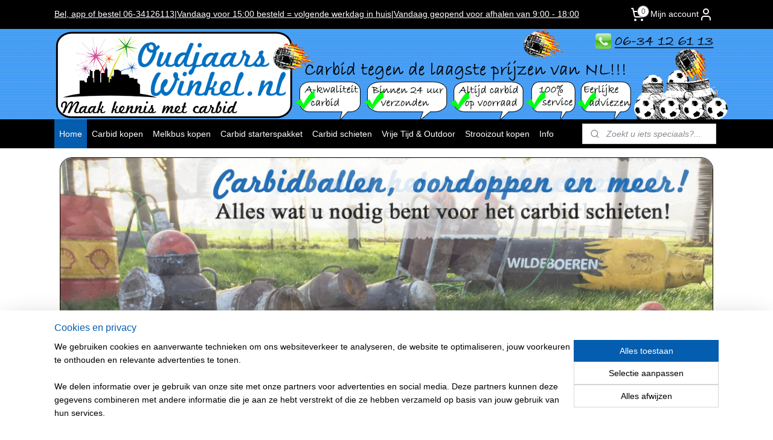

--- FILE ---
content_type: text/html; charset=UTF-8
request_url: https://www.oudjaarswinkel.nl/
body_size: 20724
content:
<!DOCTYPE html>
<!--[if lt IE 7]>
<html lang="nl"
      class="no-js lt-ie9 lt-ie8 lt-ie7 secure"> <![endif]-->
<!--[if IE 7]>
<html lang="nl"
      class="no-js lt-ie9 lt-ie8 is-ie7 secure"> <![endif]-->
<!--[if IE 8]>
<html lang="nl"
      class="no-js lt-ie9 is-ie8 secure"> <![endif]-->
<!--[if gt IE 8]><!-->
<html lang="nl" class="no-js secure">
<!--<![endif]-->
<head prefix="og: http://ogp.me/ns#">
    <meta http-equiv="Content-Type" content="text/html; charset=UTF-8"/>

    <title>Carbid kopen - Melkbus kopen &amp; Mollen verjagen | Oudjaarswinkel</title>
    <meta name="description" content="Carbid kopen of carbid online bestellen va. €2,29 p/kg voor het carbid schieten? U kunt bij ons ook een melkbus kopen. Wij zijn DE goedkoopste carbidgroothandel van NL en bezorgen binnen 24u!" />
    <meta name="robots" content="noarchive"/>
    <meta name="robots" content="index,follow,noodp,noydir"/>
    
    <meta name="verify-v1" content="WyVuNxGrOHcaA95QceFmW-Zbhb59YcLtlT3vi4w1RD8"/>
        <meta name="google-site-verification" content="WyVuNxGrOHcaA95QceFmW-Zbhb59YcLtlT3vi4w1RD8"/>
    <meta name="viewport" content="width=device-width, initial-scale=1.0"/>
    <meta name="revisit-after" content="1 days"/>
    <meta name="generator" content="Mijnwebwinkel"/>
    <meta name="web_author" content="https://www.mijnwebwinkel.nl/"/>

    

    <meta property="og:site_name" content="Oudjaarswinkel.nl | Carbid kopen &amp; melkbus kopen = carbid schieten"/>

    <meta property="og:title" content="Carbid kopen - Melkbus kopen &amp; Mollen verjagen | Oudjaarswinkel"/>
    <meta property="og:description" content="✔ A-kwaliteit Carbid ✔ De grootste van NL ✔ Voor 16:00 besteld, morgen in huis ✔ Milieuvriendelijk ✔ Carbid 5 jaar houdbaar Carbid kopen + Melkbus kopen = Carbid Schieten Welkom bij Oudjaarswinkel - Maak kennis met carbid! ​ Wij heten u van harte welkom bij Oudjaarwinkel. Met veel plezier laten wij u kennis maken met de vele mogelijkheden van Carbid, Karbiet of carbuur, ook wel Calcium-carbide (CaC2) genoemd."/>
    <meta property="og:type" content="website"/>
    <meta property="og:image" content="https://cdn.myonlinestore.eu/93ea1abc-6be1-11e9-a722-44a8421b9960/image/cache/full/a871588585ce4d834b69cc38f591d177e6334958.jpg"/>
        <meta property="og:image" content="https://cdn.myonlinestore.eu/93ea1abc-6be1-11e9-a722-44a8421b9960/image/cache/full/281ff8ca54f6ca12e5bbbf2eb49e047bcde1feab.jpg"/>
        <meta property="og:image" content="https://cdn.myonlinestore.eu/93ea1abc-6be1-11e9-a722-44a8421b9960/image/cache/full/b6a39cbcbda0cdc84d200b02e7b6bcac7ac570fd.jpg"/>
        <meta property="og:image" content="https://cdn.myonlinestore.eu/93ea1abc-6be1-11e9-a722-44a8421b9960/image/cache/full/9556527c69f6e92760a4fd31efd1e2eaa630146b.jpg"/>
        <meta property="og:image" content="https://cdn.myonlinestore.eu/93ea1abc-6be1-11e9-a722-44a8421b9960/images/carbid.png"/>
        <meta property="og:image" content="https://cdn.myonlinestore.eu/93ea1abc-6be1-11e9-a722-44a8421b9960/images/carbid.png"/>
        <meta property="og:image" content="https://cdn.myonlinestore.eu/93ea1abc-6be1-11e9-a722-44a8421b9960/slideshow/nl_NL_76542_full.jpg"/>
        <meta property="og:image" content="https://cdn.myonlinestore.eu/93ea1abc-6be1-11e9-a722-44a8421b9960/slideshow/nl_NL_76543_full.jpg"/>
        <meta property="og:image" content="https://cdn.myonlinestore.eu/93ea1abc-6be1-11e9-a722-44a8421b9960/slideshow/nl_NL_76545_full.jpg"/>
        <meta property="og:image" content="https://cdn.myonlinestore.eu/93ea1abc-6be1-11e9-a722-44a8421b9960/slideshow/nl_NL_76546_full.jpg"/>
        <meta property="og:url" content="https://www.oudjaarswinkel.nl/"/>

    <link rel="preload" as="style" href="https://static.myonlinestore.eu/assets/../js/fancybox/jquery.fancybox.css?20260119210819"
          onload="this.onload=null;this.rel='stylesheet'">
    <noscript>
        <link rel="stylesheet" href="https://static.myonlinestore.eu/assets/../js/fancybox/jquery.fancybox.css?20260119210819">
    </noscript>

    <link rel="stylesheet" type="text/css" href="https://asset.myonlinestore.eu/7yISaLMkpYkF7zBZN4Pq0XrFvXV9ltZ.css"/>

    <link rel="preload" as="style" href="https://static.myonlinestore.eu/assets/../fonts/fontawesome-6.4.2/css/fontawesome.min.css?20260119210819"
          onload="this.onload=null;this.rel='stylesheet'">
    <link rel="preload" as="style" href="https://static.myonlinestore.eu/assets/../fonts/fontawesome-6.4.2/css/solid.min.css?20260119210819"
          onload="this.onload=null;this.rel='stylesheet'">
    <link rel="preload" as="style" href="https://static.myonlinestore.eu/assets/../fonts/fontawesome-6.4.2/css/brands.min.css?20260119210819"
          onload="this.onload=null;this.rel='stylesheet'">
    <link rel="preload" as="style" href="https://static.myonlinestore.eu/assets/../fonts/fontawesome-6.4.2/css/v4-shims.min.css?20260119210819"
          onload="this.onload=null;this.rel='stylesheet'">
    <noscript>
        <link rel="stylesheet" href="https://static.myonlinestore.eu/assets/../fonts/font-awesome-4.1.0/css/font-awesome.4.1.0.min.css?20260119210819">
    </noscript>

    <link rel="preconnect" href="https://static.myonlinestore.eu/" crossorigin />
    <link rel="dns-prefetch" href="https://static.myonlinestore.eu/" />
    <link rel="preconnect" href="https://cdn.myonlinestore.eu" crossorigin />
    <link rel="dns-prefetch" href="https://cdn.myonlinestore.eu" />

    <script type="text/javascript" src="https://static.myonlinestore.eu/assets/../js/modernizr.js?20260119210819"></script>
        
    <link rel="canonical" href="https://www.oudjaarswinkel.nl/"/>
    <link rel="icon" type="image/x-icon" href="https://cdn.myonlinestore.eu/93ea1abc-6be1-11e9-a722-44a8421b9960/favicon.ico?t=1768760748"
              />
    <script>
        var _rollbarConfig = {
        accessToken: 'd57a2075769e4401ab611d78421f1c89',
        captureUncaught: false,
        captureUnhandledRejections: false,
        verbose: false,
        payload: {
            environment: 'prod',
            person: {
                id: 162667,
            },
            ignoredMessages: [
                'request aborted',
                'network error',
                'timeout'
            ]
        },
        reportLevel: 'error'
    };
    // Rollbar Snippet
    !function(r){var e={};function o(n){if(e[n])return e[n].exports;var t=e[n]={i:n,l:!1,exports:{}};return r[n].call(t.exports,t,t.exports,o),t.l=!0,t.exports}o.m=r,o.c=e,o.d=function(r,e,n){o.o(r,e)||Object.defineProperty(r,e,{enumerable:!0,get:n})},o.r=function(r){"undefined"!=typeof Symbol&&Symbol.toStringTag&&Object.defineProperty(r,Symbol.toStringTag,{value:"Module"}),Object.defineProperty(r,"__esModule",{value:!0})},o.t=function(r,e){if(1&e&&(r=o(r)),8&e)return r;if(4&e&&"object"==typeof r&&r&&r.__esModule)return r;var n=Object.create(null);if(o.r(n),Object.defineProperty(n,"default",{enumerable:!0,value:r}),2&e&&"string"!=typeof r)for(var t in r)o.d(n,t,function(e){return r[e]}.bind(null,t));return n},o.n=function(r){var e=r&&r.__esModule?function(){return r.default}:function(){return r};return o.d(e,"a",e),e},o.o=function(r,e){return Object.prototype.hasOwnProperty.call(r,e)},o.p="",o(o.s=0)}([function(r,e,o){var n=o(1),t=o(4);_rollbarConfig=_rollbarConfig||{},_rollbarConfig.rollbarJsUrl=_rollbarConfig.rollbarJsUrl||"https://cdnjs.cloudflare.com/ajax/libs/rollbar.js/2.14.4/rollbar.min.js",_rollbarConfig.async=void 0===_rollbarConfig.async||_rollbarConfig.async;var a=n.setupShim(window,_rollbarConfig),l=t(_rollbarConfig);window.rollbar=n.Rollbar,a.loadFull(window,document,!_rollbarConfig.async,_rollbarConfig,l)},function(r,e,o){var n=o(2);function t(r){return function(){try{return r.apply(this,arguments)}catch(r){try{console.error("[Rollbar]: Internal error",r)}catch(r){}}}}var a=0;function l(r,e){this.options=r,this._rollbarOldOnError=null;var o=a++;this.shimId=function(){return o},"undefined"!=typeof window&&window._rollbarShims&&(window._rollbarShims[o]={handler:e,messages:[]})}var i=o(3),s=function(r,e){return new l(r,e)},d=function(r){return new i(s,r)};function c(r){return t(function(){var e=Array.prototype.slice.call(arguments,0),o={shim:this,method:r,args:e,ts:new Date};window._rollbarShims[this.shimId()].messages.push(o)})}l.prototype.loadFull=function(r,e,o,n,a){var l=!1,i=e.createElement("script"),s=e.getElementsByTagName("script")[0],d=s.parentNode;i.crossOrigin="",i.src=n.rollbarJsUrl,o||(i.async=!0),i.onload=i.onreadystatechange=t(function(){if(!(l||this.readyState&&"loaded"!==this.readyState&&"complete"!==this.readyState)){i.onload=i.onreadystatechange=null;try{d.removeChild(i)}catch(r){}l=!0,function(){var e;if(void 0===r._rollbarDidLoad){e=new Error("rollbar.js did not load");for(var o,n,t,l,i=0;o=r._rollbarShims[i++];)for(o=o.messages||[];n=o.shift();)for(t=n.args||[],i=0;i<t.length;++i)if("function"==typeof(l=t[i])){l(e);break}}"function"==typeof a&&a(e)}()}}),d.insertBefore(i,s)},l.prototype.wrap=function(r,e,o){try{var n;if(n="function"==typeof e?e:function(){return e||{}},"function"!=typeof r)return r;if(r._isWrap)return r;if(!r._rollbar_wrapped&&(r._rollbar_wrapped=function(){o&&"function"==typeof o&&o.apply(this,arguments);try{return r.apply(this,arguments)}catch(o){var e=o;throw e&&("string"==typeof e&&(e=new String(e)),e._rollbarContext=n()||{},e._rollbarContext._wrappedSource=r.toString(),window._rollbarWrappedError=e),e}},r._rollbar_wrapped._isWrap=!0,r.hasOwnProperty))for(var t in r)r.hasOwnProperty(t)&&(r._rollbar_wrapped[t]=r[t]);return r._rollbar_wrapped}catch(e){return r}};for(var p="log,debug,info,warn,warning,error,critical,global,configure,handleUncaughtException,handleAnonymousErrors,handleUnhandledRejection,captureEvent,captureDomContentLoaded,captureLoad".split(","),u=0;u<p.length;++u)l.prototype[p[u]]=c(p[u]);r.exports={setupShim:function(r,e){if(r){var o=e.globalAlias||"Rollbar";if("object"==typeof r[o])return r[o];r._rollbarShims={},r._rollbarWrappedError=null;var a=new d(e);return t(function(){e.captureUncaught&&(a._rollbarOldOnError=r.onerror,n.captureUncaughtExceptions(r,a,!0),e.wrapGlobalEventHandlers&&n.wrapGlobals(r,a,!0)),e.captureUnhandledRejections&&n.captureUnhandledRejections(r,a,!0);var t=e.autoInstrument;return!1!==e.enabled&&(void 0===t||!0===t||"object"==typeof t&&t.network)&&r.addEventListener&&(r.addEventListener("load",a.captureLoad.bind(a)),r.addEventListener("DOMContentLoaded",a.captureDomContentLoaded.bind(a))),r[o]=a,a})()}},Rollbar:d}},function(r,e){function o(r,e,o){if(e.hasOwnProperty&&e.hasOwnProperty("addEventListener")){for(var n=e.addEventListener;n._rollbarOldAdd&&n.belongsToShim;)n=n._rollbarOldAdd;var t=function(e,o,t){n.call(this,e,r.wrap(o),t)};t._rollbarOldAdd=n,t.belongsToShim=o,e.addEventListener=t;for(var a=e.removeEventListener;a._rollbarOldRemove&&a.belongsToShim;)a=a._rollbarOldRemove;var l=function(r,e,o){a.call(this,r,e&&e._rollbar_wrapped||e,o)};l._rollbarOldRemove=a,l.belongsToShim=o,e.removeEventListener=l}}r.exports={captureUncaughtExceptions:function(r,e,o){if(r){var n;if("function"==typeof e._rollbarOldOnError)n=e._rollbarOldOnError;else if(r.onerror){for(n=r.onerror;n._rollbarOldOnError;)n=n._rollbarOldOnError;e._rollbarOldOnError=n}e.handleAnonymousErrors();var t=function(){var o=Array.prototype.slice.call(arguments,0);!function(r,e,o,n){r._rollbarWrappedError&&(n[4]||(n[4]=r._rollbarWrappedError),n[5]||(n[5]=r._rollbarWrappedError._rollbarContext),r._rollbarWrappedError=null);var t=e.handleUncaughtException.apply(e,n);o&&o.apply(r,n),"anonymous"===t&&(e.anonymousErrorsPending+=1)}(r,e,n,o)};o&&(t._rollbarOldOnError=n),r.onerror=t}},captureUnhandledRejections:function(r,e,o){if(r){"function"==typeof r._rollbarURH&&r._rollbarURH.belongsToShim&&r.removeEventListener("unhandledrejection",r._rollbarURH);var n=function(r){var o,n,t;try{o=r.reason}catch(r){o=void 0}try{n=r.promise}catch(r){n="[unhandledrejection] error getting `promise` from event"}try{t=r.detail,!o&&t&&(o=t.reason,n=t.promise)}catch(r){}o||(o="[unhandledrejection] error getting `reason` from event"),e&&e.handleUnhandledRejection&&e.handleUnhandledRejection(o,n)};n.belongsToShim=o,r._rollbarURH=n,r.addEventListener("unhandledrejection",n)}},wrapGlobals:function(r,e,n){if(r){var t,a,l="EventTarget,Window,Node,ApplicationCache,AudioTrackList,ChannelMergerNode,CryptoOperation,EventSource,FileReader,HTMLUnknownElement,IDBDatabase,IDBRequest,IDBTransaction,KeyOperation,MediaController,MessagePort,ModalWindow,Notification,SVGElementInstance,Screen,TextTrack,TextTrackCue,TextTrackList,WebSocket,WebSocketWorker,Worker,XMLHttpRequest,XMLHttpRequestEventTarget,XMLHttpRequestUpload".split(",");for(t=0;t<l.length;++t)r[a=l[t]]&&r[a].prototype&&o(e,r[a].prototype,n)}}}},function(r,e){function o(r,e){this.impl=r(e,this),this.options=e,function(r){for(var e=function(r){return function(){var e=Array.prototype.slice.call(arguments,0);if(this.impl[r])return this.impl[r].apply(this.impl,e)}},o="log,debug,info,warn,warning,error,critical,global,configure,handleUncaughtException,handleAnonymousErrors,handleUnhandledRejection,_createItem,wrap,loadFull,shimId,captureEvent,captureDomContentLoaded,captureLoad".split(","),n=0;n<o.length;n++)r[o[n]]=e(o[n])}(o.prototype)}o.prototype._swapAndProcessMessages=function(r,e){var o,n,t;for(this.impl=r(this.options);o=e.shift();)n=o.method,t=o.args,this[n]&&"function"==typeof this[n]&&("captureDomContentLoaded"===n||"captureLoad"===n?this[n].apply(this,[t[0],o.ts]):this[n].apply(this,t));return this},r.exports=o},function(r,e){r.exports=function(r){return function(e){if(!e&&!window._rollbarInitialized){for(var o,n,t=(r=r||{}).globalAlias||"Rollbar",a=window.rollbar,l=function(r){return new a(r)},i=0;o=window._rollbarShims[i++];)n||(n=o.handler),o.handler._swapAndProcessMessages(l,o.messages);window[t]=n,window._rollbarInitialized=!0}}}}]);
    // End Rollbar Snippet
    </script>
    <script defer type="text/javascript" src="https://static.myonlinestore.eu/assets/../js/jquery.min.js?20260119210819"></script><script defer type="text/javascript" src="https://static.myonlinestore.eu/assets/../js/mww/shop.js?20260119210819"></script><script defer type="text/javascript" src="https://static.myonlinestore.eu/assets/../js/mww/shop/category.js?20260119210819"></script><script defer type="text/javascript" src="https://static.myonlinestore.eu/assets/../js/fancybox/jquery.fancybox.pack.js?20260119210819"></script><script defer type="text/javascript" src="https://static.myonlinestore.eu/assets/../js/fancybox/jquery.fancybox-thumbs.js?20260119210819"></script><script defer type="text/javascript" src="https://static.myonlinestore.eu/assets/../js/mww/image.js?20260119210819"></script><script defer type="text/javascript" src="https://static.myonlinestore.eu/assets/../js/mww/navigation.js?20260119210819"></script><script defer type="text/javascript" src="https://static.myonlinestore.eu/assets/../js/delay.js?20260119210819"></script><script defer type="text/javascript" src="https://static.myonlinestore.eu/assets/../js/mww/ajax.js?20260119210819"></script><script defer type="text/javascript" src="https://static.myonlinestore.eu/assets/../js/mww/shop/slideshow.js?20260119210819"></script><script defer type="text/javascript" src="https://static.myonlinestore.eu/assets/../js/vendor/jquery.cycle2.min.js?20260119210819"></script><script defer type="text/javascript" src="https://static.myonlinestore.eu/assets/../js/vendor/jquery.cycle2.swipe.min.js?20260119210819"
               ></script><script defer type="text/javascript" src="https://static.myonlinestore.eu/assets/../js/vendor/jquery.cycle2.carousel.min.js?20260119210819"
               ></script><script defer type="text/javascript" src="https://static.myonlinestore.eu/assets/../js/foundation/foundation.min.js?20260119210819"></script><script defer type="text/javascript" src="https://static.myonlinestore.eu/assets/../js/foundation/foundation/foundation.topbar.js?20260119210819"></script><script defer type="text/javascript" src="https://static.myonlinestore.eu/assets/../js/foundation/foundation/foundation.tooltip.js?20260119210819"></script><script defer type="text/javascript" src="https://static.myonlinestore.eu/assets/../js/mww/deferred.js?20260119210819"></script>
        <script src="https://static.myonlinestore.eu/assets/webpack/bootstrapper.ce10832e.js"></script>
    
    <script src="https://static.myonlinestore.eu/assets/webpack/vendor.85ea91e8.js" defer></script><script src="https://static.myonlinestore.eu/assets/webpack/main.c5872b2c.js" defer></script>
    
    <script src="https://static.myonlinestore.eu/assets/webpack/webcomponents.377dc92a.js" defer></script>
    
    <script src="https://static.myonlinestore.eu/assets/webpack/render.8395a26c.js" defer></script>

    <script>
        window.bootstrapper.add(new Strap('marketingScripts', []));
    </script>
        <script>
  window.dataLayer = window.dataLayer || [];

  function gtag() {
    dataLayer.push(arguments);
  }

    gtag(
    "consent",
    "default",
    {
      "ad_storage": "denied",
      "ad_user_data": "denied",
      "ad_personalization": "denied",
      "analytics_storage": "denied",
      "security_storage": "granted",
      "personalization_storage": "denied",
      "functionality_storage": "denied",
    }
  );

  gtag("js", new Date());
  gtag("config", 'G-HSRC51ENF9', { "groups": "myonlinestore" });gtag("config", 'G-X05XSNS7K3');</script>
<script async src="https://www.googletagmanager.com/gtag/js?id=G-HSRC51ENF9"></script>
        <script>
        
    </script>
        
<script>
    var marketingStrapId = 'marketingScripts'
    var marketingScripts = window.bootstrapper.use(marketingStrapId);

    if (marketingScripts === null) {
        marketingScripts = [];
    }

    
    window.bootstrapper.update(new Strap(marketingStrapId, marketingScripts));
</script>
    <noscript>
        <style>ul.products li {
                opacity: 1 !important;
            }</style>
    </noscript>

            <script>
                (function (w, d, s, l, i) {
            w[l] = w[l] || [];
            w[l].push({
                'gtm.start':
                    new Date().getTime(), event: 'gtm.js'
            });
            var f = d.getElementsByTagName(s)[0],
                j = d.createElement(s), dl = l != 'dataLayer' ? '&l=' + l : '';
            j.async = true;
            j.src =
                'https://www.googletagmanager.com/gtm.js?id=' + i + dl;
            f.parentNode.insertBefore(j, f);
        })(window, document, 'script', 'dataLayer', 'GTM-MSQ3L6L');
            </script>

</head>
<body    class="lang-nl_NL layout-width-1100 oneColumn">

    <noscript>
                    <iframe src="https://www.googletagmanager.com/ns.html?id=GTM-MSQ3L6L" height="0" width="0"
                    style="display:none;visibility:hidden"></iframe>
            </noscript>


<header>
    <a tabindex="0" id="skip-link" class="button screen-reader-text" href="#content">Spring naar de hoofdtekst</a>
</header>


<div id="react_element__filter"></div>

<div class="site-container">
    <div class="inner-wrap">
        
        
        <div class="bg-container custom-css-container"             data-active-language="nl"
            data-current-date="20-01-2026"
            data-category-id="1725824"
            data-article-id="unknown"
            data-article-category-id="unknown"
            data-article-name="unknown"
        >
            <noscript class="no-js-message">
                <div class="inner">
                    Javascript is uitgeschakeld.


Zonder Javascript is het niet mogelijk bestellingen te plaatsen in deze webwinkel en zijn een aantal functionaliteiten niet beschikbaar.
                </div>
            </noscript>

            <div id="header">
                <div id="react_root"><!-- --></div>
                <div
                    class="header-bar-top">
                                                
<div class="row header-bar-inner" data-bar-position="top" data-options="sticky_on: large; is_hover: true; scrolltop: true;" data-topbar>
    <section class="top-bar-section">
                                    <div class="module-container shortcuts align-left">
                    <div class="module moduleShortcuts">
                    <a href="https://wa.me/31634126113" class="header_link"
                            target="_blank"
                                >Bel, app of bestel 06-34126113</a>
         <span class="header_link">|</span>                    <a href="/c-4218259/bezorgen-of-afhalen/" class="header_link"
                                >Vandaag voor 15:00 besteld =  volgende werkdag in huis</a>
         <span class="header_link">|</span>                    <a href="/c-1871121/carbid-kopen/" class="header_link"
                                >Vandaag geopend voor afhalen van 9:00 - 18:00</a>
            </div>

                </div>
                                                <div class="module-container cart align-right2">
                    
<div class="header-cart module moduleCartCompact" data-ajax-cart-replace="true" data-productcount="0">
            <a href="/cart/?category_id=1725824" class="foldout-cart">
                <div   
    aria-hidden role="img"
    class="icon icon--sf-shopping-cart
        "
            title="Winkelwagen"
    >
    <svg><use xlink:href="#sf-shopping-cart"></use></svg>
    </div>
            <span class="count">0</span>
        </a>
        <div class="hidden-cart-details">
            <div class="invisible-hover-area">
                <div data-mobile-cart-replace="true" class="cart-details">
                                            <div class="cart-summary">
                            Geen artikelen in winkelwagen.
                        </div>
                                    </div>

                            </div>
        </div>
    </div>

                </div>
                                                <div class="module-container myaccount align-right">
                    
<div class="module my-account-bar">
            <a href="javascript:void(0)" class="foldout-account">
            Mijn account     <div   
    aria-hidden role="img"
    class="icon icon--sf-user
        "
    >
    <svg><use xlink:href="#sf-user"></use></svg>
    </div>
        </a>
        <div class="saveforlater-counter-topbar" id="react_element__saveforlater-topbar-counter"
             data-show-counter=""></div>
        <div class="my-account-overlay"></div>
        <div class="hidden-account-details">
            <div class="invisible-hover-area">
                <div class="header">
                    <div class="header-text">Mijn account</div>
                    <div class="close-button">
                            <div   
    aria-hidden role="img"
    class="icon icon--close-button icon--sf-x
        "
            title="close-button"
    >
    <svg><use xlink:href="#sf-x"></use></svg>
    </div>
                    </div>
                </div>
                <div class="scrollable">
                    <h3 class="existing-customer">Inloggen</h3>
                    <div class="form-group">
                        <form accept-charset="UTF-8" name=""
          method="post" action="/customer/login/?referer=/" class="legacy" id="login_form">
                        <script>
    document.addEventListener("DOMContentLoaded", function () {
        Array.from(document.querySelectorAll("#login_form")).map(
            form => form.addEventListener("submit", function () {
                Array.from(document.querySelectorAll("#login")).map(button => button.disabled = true);
            })
        );
    });
</script>
                        
                        <div class="form-group        ">
    <label class="control-label required" for="customer_account_username">E-mailadres</label><div class="control-group">
            <div class="control-container   no-errors    ">
                                <input type="email"
            id="customer_account_username" name="_username" required="required" class="default form-control" maxlength="100"
                                                    data-validator-range="0-0"
                />
                    </div>
                                </div>
</div>
    
                        <div class="form-group        ">
    <label class="control-label required" for="customer_account_password">Wachtwoord</label><div class="control-group">
            <div class="control-container   no-errors    ">
                                <input type="password"
            id="customer_account_password" name="_password" required="required" class="default form-control" maxlength="64"
                                                    data-validator-range="0-0"
                />
                    </div>
                                </div>
</div>
    
                        <div class="form-row buttons">
                            <button type="submit" id="login" name="login" class="btn">
                                Inloggen
                            </button>
                        </div>
                        <input type="hidden"
            id="_csrf_token" name="_csrf_token" class="form-control"
            value="d6a3eb7f7487e06f6ea.0rvljHlUhlVhjRRVplTxSyUzuGS612h6jJ8flNMuC4M.ttGr-DI6vg0WyloS7x60DXpB8CGJrRwfv9kqzJ5nYMCh3qm1CCXNAQv_Yw"                                         data-validator-range="0-0"
                />
        </form>
                    </div>
                    <a class="forgot-password-link" href="/customer/forgot-password/">Wachtwoord vergeten?</a>
                                            <hr/>
                        <h3 class="without-account">Geen account?</h3>
                        <p>
                            Met een account kun je sneller bestellen en heb je een overzicht van je eerdere bestellingen.
                        </p>
                        <a href="https://www.oudjaarswinkel.nl/customer/register/?referer=/"
                           class="btn">Account aanmaken</a>
                                    </div>
            </div>
        </div>
    </div>

                </div>
                        </section>
</div>

                                    </div>

                



<sf-header-image
    class="web-component"
    header-element-height="150px"
    align="center"
    store-name="Oudjaarswinkel.nl | Carbid kopen &amp; melkbus kopen = carbid schieten"
    store-url="https://www.oudjaarswinkel.nl/"
    background-image-url="https://cdn.myonlinestore.eu/93ea1abc-6be1-11e9-a722-44a8421b9960/nl_NL_image_header_4.png?t=1768760748"
    mobile-background-image-url=""
    logo-custom-width=""
    logo-custom-height=""
    page-column-width="1100"
    style="
        height: 150px;

        --background-color: #2197FF;
        --background-height: 150px;
        --background-aspect-ratio: 14.666666666667;
        --scaling-background-aspect-ratio: 7.3333333333333;
        --mobile-background-height: 0px;
        --mobile-background-aspect-ratio: 1;
        --color: inherit;
        --logo-custom-width: auto;
        --logo-custom-height: auto;
        --logo-aspect-ratio: 1
        ">
    </sf-header-image>
                <div class="header-bar-bottom">
                                                
<div class="row header-bar-inner" data-bar-position="header" data-options="sticky_on: large; is_hover: true; scrolltop: true;" data-topbar>
    <section class="top-bar-section">
                                    <nav class="module-container navigation  align-left">
                    <ul>
                            


    

<li class="active">
            <a href="https://www.oudjaarswinkel.nl/" class="no_underline">
            Home
                    </a>

                                </li>
    

    


<li class="has-dropdown">
            <a href="https://www.oudjaarswinkel.nl/c-1871121/carbid-kopen/" class="no_underline">
            Carbid kopen
                    </a>

                                    <ul class="dropdown">
                        




<li class="">
            <a href="https://www.oudjaarswinkel.nl/c-4660575/melkbus-carbid-kopen/" class="no_underline">
            Melkbus carbid kopen
                    </a>

                                </li>
    




<li class="">
            <a href="https://www.oudjaarswinkel.nl/c-2740767/xl-carbid/" class="no_underline">
            XL Carbid
                    </a>

                                </li>
    




<li class="">
            <a href="https://www.oudjaarswinkel.nl/c-3325466/mini-verblik-carbid/" class="no_underline">
            Mini (verblik) carbid
                    </a>

                                </li>
    




<li class="">
            <a href="https://www.oudjaarswinkel.nl/c-3760870/carbidlamp-carbid/" class="no_underline">
            Carbidlamp carbid
                    </a>

                                </li>
                </ul>
                        </li>
    




<li class="">
            <a href="https://www.oudjaarswinkel.nl/c-1871101/melkbus-kopen/" class="no_underline">
            Melkbus kopen
                    </a>

                                </li>
    




<li class="">
            <a href="https://www.oudjaarswinkel.nl/c-2295527/carbid-starterspakket/" class="no_underline">
            Carbid starterspakket
                    </a>

                                </li>
    

    


<li class="has-dropdown">
            <a href="https://www.oudjaarswinkel.nl/c-4668877/carbid-schieten/" class="no_underline">
            Carbid schieten
                    </a>

                                    <ul class="dropdown">
                        




<li class="">
            <a href="https://www.oudjaarswinkel.nl/c-3771290/carbidballen/" class="no_underline">
            Carbidballen
                    </a>

                                </li>
    




<li class="">
            <a href="https://www.oudjaarswinkel.nl/c-4218224/carbid-ontsteking-kopen/" class="no_underline">
            Carbid ontsteking kopen
                    </a>

                                </li>
    




<li class="">
            <a href="https://www.oudjaarswinkel.nl/c-1871104/benodigdheden/" class="no_underline">
            Benodigdheden
                    </a>

                                </li>
    




<li class="">
            <a href="https://www.oudjaarswinkel.nl/c-1873392/handleiding-carbid-schieten/" class="no_underline">
            Handleiding carbid schieten
                    </a>

                                </li>
    




<li class="">
            <a href="https://www.oudjaarswinkel.nl/c-1874234/carbid-verkooppunten/" class="no_underline">
            Carbid verkooppunten
                    </a>

                                </li>
    




<li class="">
            <a href="https://www.oudjaarswinkel.nl/c-1759098/wat-is-carbid/" class="no_underline">
            Wat is carbid ?
                    </a>

                                </li>
    




<li class="">
            <a href="https://www.oudjaarswinkel.nl/c-2269813/carbid-bestellen-online/" class="no_underline">
            Carbid bestellen online
                    </a>

                                </li>
    

    


<li class="has-dropdown">
            <a href="https://www.oudjaarswinkel.nl/c-2801310/regels-carbidschieten/" class="no_underline">
            Regels carbidschieten
                    </a>

                                    <ul class="dropdown">
                        




<li class="">
            <a href="https://www.oudjaarswinkel.nl/c-2801313/friesland/" class="no_underline">
            Friesland
                    </a>

                                </li>
    




<li class="">
            <a href="https://www.oudjaarswinkel.nl/c-2802450/groningen/" class="no_underline">
            Groningen
                    </a>

                                </li>
    




<li class="">
            <a href="https://www.oudjaarswinkel.nl/c-2802503/drenthe/" class="no_underline">
            Drenthe
                    </a>

                                </li>
    




<li class="">
            <a href="https://www.oudjaarswinkel.nl/c-2802589/overijssel/" class="no_underline">
            Overijssel
                    </a>

                                </li>
    




<li class="">
            <a href="https://www.oudjaarswinkel.nl/c-2802409/flevoland/" class="no_underline">
            Flevoland
                    </a>

                                </li>
    




<li class="">
            <a href="https://www.oudjaarswinkel.nl/c-4247981/gelderland/" class="no_underline">
            Gelderland
                    </a>

                                </li>
    




<li class="">
            <a href="https://www.oudjaarswinkel.nl/c-4248306/noord-holland/" class="no_underline">
            Noord Holland
                    </a>

                                </li>
    




<li class="">
            <a href="https://www.oudjaarswinkel.nl/c-4251066/utrecht/" class="no_underline">
            Utrecht
                    </a>

                                </li>
    




<li class="">
            <a href="https://www.oudjaarswinkel.nl/c-4248360/zeeland/" class="no_underline">
            Zeeland
                    </a>

                                </li>
    




<li class="">
            <a href="https://www.oudjaarswinkel.nl/c-4249379/noord-brabant/" class="no_underline">
            Noord-Brabant
                    </a>

                                </li>
    




<li class="">
            <a href="https://www.oudjaarswinkel.nl/c-4251111/limburg/" class="no_underline">
            Limburg
                    </a>

                                </li>
                </ul>
                        </li>
    




<li class="">
            <a href="https://www.oudjaarswinkel.nl/c-4218237/carbid-vergasser/" class="no_underline">
            Carbid vergasser
                    </a>

                                </li>
    




<li class="">
            <a href="https://www.oudjaarswinkel.nl/c-2755661/is-mijn-melkbus-geschikt/" class="no_underline">
            Is mijn melkbus geschikt?
                    </a>

                                </li>
                </ul>
                        </li>
    




<li class="">
            <a href="https://www.oudjaarswinkel.nl/c-3771293/vrije-tijd-outdoor/" class="no_underline">
            Vrije Tijd &amp; Outdoor
                    </a>

                                </li>
    




<li class="">
            <a href="https://www.oudjaarswinkel.nl/c-4218229/strooizout-kopen/" class="no_underline">
            Strooizout kopen
                    </a>

                                </li>
    

    


<li class="has-dropdown">
            <a href="https://www.oudjaarswinkel.nl/c-2560929/info/" class="no_underline">
            Info
                    </a>

                                    <ul class="dropdown">
                        




<li class="">
            <a href="https://www.oudjaarswinkel.nl/c-4218258/contactgegevens/" class="no_underline">
            Contactgegevens
                    </a>

                                </li>
    




<li class="">
            <a href="https://www.oudjaarswinkel.nl/c-4218259/bezorgen-of-afhalen/" class="no_underline">
            Bezorgen of afhalen
                    </a>

                                </li>
    




<li class="">
            <a href="https://www.oudjaarswinkel.nl/c-4462247/privacy-policy/" class="no_underline">
            Privacy Policy
                    </a>

                                </li>
    

    


<li class="has-dropdown">
            <a href="https://www.oudjaarswinkel.nl/c-1759116/veel-gestelde-vragen/" class="no_underline">
            Veel gestelde vragen
                    </a>

                                    <ul class="dropdown">
                        




<li class="">
            <a href="https://www.oudjaarswinkel.nl/c-1760144/carbid-vragen/" class="no_underline">
            Carbid vragen
                    </a>

                                </li>
    




<li class="">
            <a href="https://www.oudjaarswinkel.nl/c-2325452/melkbus-vragen/" class="no_underline">
            Melkbus vragen
                    </a>

                                </li>
    




<li class="">
            <a href="https://www.oudjaarswinkel.nl/c-1760150/betalen-verzenden/" class="no_underline">
            Betalen &amp; verzenden
                    </a>

                                </li>
    




<li class="">
            <a href="https://www.oudjaarswinkel.nl/c-2325478/website-vragen/" class="no_underline">
            Website vragen
                    </a>

                                </li>
                </ul>
                        </li>
                </ul>
                        </li>

                    </ul>
                </nav>
                                                <div class="module-container search align-right">
                    <div class="react_element__searchbox" 
    data-post-url="/search/" 
    data-search-phrase=""></div>

                </div>
                        </section>
</div>

                                    </div>
            </div>

            
            
            <div id="content" class="columncount-1">
                <div class="row">
                                            <div class="columns columns-14 foldout-nav">
                            <a class="mobile-nav-toggle" href="#" data-react-trigger="mobile-navigation-toggle">
    <i></i> Menu</a>   
                        </div>
                                                                <div class="columns large-14 medium-14 small-14" id="centercolumn">
    


        <div  class="slideshow images"  data-cycle-fx="fade"  data-cycle-slides="&gt; a , div[class=no_link]"         data-cycle-swipe="true"
        data-cycle-swipe-fx="scrollHorz"
        data-cycle-auto-height="calc"
        data-cycle-log="false"
        data-cycle-pause-on-hover="true"
        data-cycle-timeout="5000"
        data-cycle-pager=".custom-pager"
        data-cycle-pager-template="<a href='#'>
            <span class='icon icon--sf-bullet-filled'><svg><use xlink:href='#sf-bullet-filled'></use></svg></span>
            <span class='icon icon--sf-bullet'><svg><use xlink:href='#sf-bullet'></use></svg></span>
        </a>"
    >
        <span class="pause"></span>
                    <div class="custom-pager right bottom">
            </div>
                                            
    <a title="Carbid kopen" href="https://www.oudjaarswinkel.nl/c-1871121/carbid-kopen/" target="_self">    <img alt="Carbid kopen" title="Carbid kopen"
         src="https://cdn.myonlinestore.eu/93ea1abc-6be1-11e9-a722-44a8421b9960/slideshow/nl_NL_76542_full.jpg"
         class="slideshow_image image_1"
             />
</a>
                            
    <a title="Benodigdheden voor het carbid schieten" href="https://www.oudjaarswinkel.nl/c-1871104/benodigdheden/" target="_self">    <img alt="Benodigdheden voor het carbid schieten" title="Benodigdheden voor het carbid schieten"
         data-src="https://cdn.myonlinestore.eu/93ea1abc-6be1-11e9-a722-44a8421b9960/slideshow/nl_NL_76543_full.jpg"
         class="slideshow_image image_2"
         style="display: none;"    />
</a>
                            
    <a title="Melkbus kopen" href="https://www.oudjaarswinkel.nl/c-1871101/melkbus-kopen/" target="_self">    <img alt="Melkbus kopen" title="Melkbus kopen"
         data-src="https://cdn.myonlinestore.eu/93ea1abc-6be1-11e9-a722-44a8421b9960/slideshow/nl_NL_76545_full.jpg"
         class="slideshow_image image_3"
         style="display: none;"    />
</a>
                            
    <a title="Carbid bestellen" href="https://www.oudjaarswinkel.nl/c-1871121/carbid-kopen/" target="_self">    <img alt="Carbid bestellen" title="Carbid bestellen"
         data-src="https://cdn.myonlinestore.eu/93ea1abc-6be1-11e9-a722-44a8421b9960/slideshow/nl_NL_76546_full.jpg"
         class="slideshow_image image_4"
         style="display: none;"    />
</a>
                                                            <span class="loading-spinner fa fa-refresh fa-spin"></span>
            </div>
    
    <div class="cycle-margin"></div>


    
                                <script>
        window.bootstrapper.add(new Strap('filters', ));
        window.bootstrapper.add(new Strap('criteria', ));
    </script>
                    <div class="subnav_before_content">
                <ul class="subnav badges">
                                                                                        <li>
                        <a href="https://www.oudjaarswinkel.nl/c-1871121/carbid-kopen/" title="Carbid kopen"
                                                                                                                                                                     class="image" style="background-image: url(https://cdn.myonlinestore.eu/93ea1abc-6be1-11e9-a722-44a8421b9960/image/cache/article/12d0c8f8182a219da2122563fb689a3dd84b797e.jpg?20260119210819);">
                                    <img src="https://cdn.myonlinestore.eu/93ea1abc-6be1-11e9-a722-44a8421b9960/image/cache/article/12d0c8f8182a219da2122563fb689a3dd84b797e.jpg?20260119210819" alt="Carbid kopen"/>
                                                                                        <span class="title">Carbid kopen</span>
                        </a>
                    </li>
                                                                                                <li>
                        <a href="https://www.oudjaarswinkel.nl/c-1871101/melkbus-kopen/" title="Melkbus kopen"
                                                                                                                                                                     class="image" style="background-image: url(https://cdn.myonlinestore.eu/93ea1abc-6be1-11e9-a722-44a8421b9960/image/cache/article/b2856faef8879a24c308d5ad43376f51c3b696e3.jpg?20260119210819);">
                                    <img src="https://cdn.myonlinestore.eu/93ea1abc-6be1-11e9-a722-44a8421b9960/image/cache/article/b2856faef8879a24c308d5ad43376f51c3b696e3.jpg?20260119210819" alt="Melkbus kopen"/>
                                                                                        <span class="title">Melkbus kopen</span>
                        </a>
                    </li>
                                                                                                <li>
                        <a href="https://www.oudjaarswinkel.nl/c-2295527/carbid-starterspakket/" title="Carbid starterspakket"
                                                                                                                                                                     class="image" style="background-image: url(https://cdn.myonlinestore.eu/93ea1abc-6be1-11e9-a722-44a8421b9960/image/cache/article/9556527c69f6e92760a4fd31efd1e2eaa630146b.jpg?20260119210819);">
                                    <img src="https://cdn.myonlinestore.eu/93ea1abc-6be1-11e9-a722-44a8421b9960/image/cache/article/9556527c69f6e92760a4fd31efd1e2eaa630146b.jpg?20260119210819" alt="Carbid starterspakket"/>
                                                                                        <span class="title">Carbid starterspakket</span>
                        </a>
                    </li>
                                                                                                <li>
                        <a href="https://www.oudjaarswinkel.nl/c-4668877/carbid-schieten/" title="Carbid schieten"
                                                                                                                                                                     class="image" style="background-image: url(https://cdn.myonlinestore.eu/93ea1abc-6be1-11e9-a722-44a8421b9960/image/cache/article/2a8526d9c2ab3a49159ad102e72fb8372e53328f.jpg?20260119210819);">
                                    <img src="https://cdn.myonlinestore.eu/93ea1abc-6be1-11e9-a722-44a8421b9960/image/cache/article/2a8526d9c2ab3a49159ad102e72fb8372e53328f.jpg?20260119210819" alt="Carbid schieten"/>
                                                                                        <span class="title">Carbid schieten</span>
                        </a>
                    </li>
                                                                                                <li>
                        <a href="https://www.oudjaarswinkel.nl/c-3771293/vrije-tijd-outdoor/" title="Vrije Tijd &amp; Outdoor"
                                                                                                                                                                     class="image" style="background-image: url(https://cdn.myonlinestore.eu/93ea1abc-6be1-11e9-a722-44a8421b9960/image/cache/article/4f05a22574b2c1f7ff6fee2ac765ee35fc44b958.jpg?20260119210819);">
                                    <img src="https://cdn.myonlinestore.eu/93ea1abc-6be1-11e9-a722-44a8421b9960/image/cache/article/4f05a22574b2c1f7ff6fee2ac765ee35fc44b958.jpg?20260119210819" alt="Vrije Tijd &amp; Outdoor"/>
                                                                                        <span class="title">Vrije Tijd &amp; Outdoor</span>
                        </a>
                    </li>
                                                                                                <li>
                        <a href="https://www.oudjaarswinkel.nl/c-4218229/strooizout-kopen/" title="Strooizout kopen"
                                                             class="image empty">
                                                        <span class="title">Strooizout kopen</span>
                        </a>
                    </li>
                                                                                                <li>
                        <a href="https://www.oudjaarswinkel.nl/c-2560929/info/" title="Info"
                                                             class="image empty">
                                                        <span class="title">Info</span>
                        </a>
                    </li>
                                        </ul>
        </div>
    
            
                        <div class="intro rte_content">
                            <p style="text-align:center;"><span style="font-family:arial, helvetica, sans-serif;font-size:medium;"><span style="font-size:x-large;"><span style="color:rgb(0,255,0);"><strong>&#10004;</strong></span></span><strong><span style="color:rgb(37,37,37);">A-kwaliteit Carbid&nbsp;<em>&nbsp;</em></span></strong></span><strong><span style="font-size:medium;"><span style="font-size:x-large;"><span style="color:rgb(0,255,0);">&#10004;</span></span><span style="color:rgb(37,37,37);">De grootste van NL &nbsp;</span></span><span style="font-size:x-large;"><span style="color:rgb(0,255,0);">&#10004;</span></span><span style="font-size:medium;"><span style="color:rgb(37,37,37);">Voor 16:00 besteld, morgen in huis &nbsp;</span><span style="font-size:x-large;"><span style="color:rgb(0,255,0);">&#10004;</span></span><span style="color:rgb(37,37,37);">Milieuvriendelijk &nbsp;</span><span style="font-size:x-large;"><span style="color:rgb(0,255,0);">&#10004;</span></span><span style="color:rgb(37,37,37);">Carbid 5 jaar houdbaar</span></span></strong></p><hr><h1 style="text-align:center;"><span style="font-family:arial, helvetica, sans-serif;"><span style="font-size:xx-large;"><strong>Carbid kopen +&nbsp;Melkbus kopen = Carbid Schieten</strong></span></span></h1><h1 style="text-align:center;"><span style="font-family:arial, helvetica, sans-serif;"><span style="font-size:medium;"><strong><img width="150" height="34" alt="carbid" src="https://cdn.myonlinestore.eu/93ea1abc-6be1-11e9-a722-44a8421b9960/images/carbid.png" style="border-style:solid;border-width:0px;">Welkom bij Oudjaarswinkel - Maak kennis met carbid!<img width="150" height="34" alt="carbid" src="https://cdn.myonlinestore.eu/93ea1abc-6be1-11e9-a722-44a8421b9960/images/carbid.png" style="border-style:solid;border-width:0px;"></strong></span></span><strong>&#8203;</strong></h1><p><span style="font-family:arial, helvetica, sans-serif;"><span style="font-size:small;">Wij heten u van harte welkom bij Oudjaarwinkel. Met veel plezier laten wij u kennis maken met de vele mogelijkheden van Carbid, Karbiet of carbuur, ook wel Calcium-carbide (CaC2) genoemd. Onze website is ontstaan door de passie van het carbid schieten. Het carbid schieten maakt een grote opmars in Nederland. Dit komt doordat carbid vele malen goedkoper is dan het normale consumentenvuurwerk. In 2014 is&nbsp;het befaamde carbid schieten opgenomen op de nationale erfgoedlijst van Nederland.&nbsp;</span></span></p><p><span style="font-family:arial, helvetica, sans-serif;"><span style="font-size:small;">Wat als hobby in 2003 begon door 50 kilo carbid te verkopen onder vrienden is uitgelopen tot waar we nu staan.&nbsp;Al meer dan tien jaar zijn wij een begrip in het noorden van Nederland.&nbsp;Wij behoren&nbsp;tot &eacute;&eacute;n van de grootste carbidverkopers van Nederland, Duitsland en Belgi&euml;. Dit komt&nbsp;door een groeiend klantenbestand en het carbid tegen concurrerende marktprijzen aan te bieden.&nbsp;Ons motto: Maak kennis met carbid.</span></span></p><p><span style="font-family:arial, helvetica, sans-serif;"><span style="font-size:small;">Doordat wij staan voor kwaliteit, verkopen wij uitsluitend het beste carbid dat er verkrijgbaar is. Het beste carbid wat momenteel op de markt verkrijgbaar is, is carbid met het kwaliteitskeurmerk klasse A. Carbid met het klasse A keurmerk heeft een minimale gasafgifte van maar liefst 309 liter acetyleengas per kilo carbid.</span></span></p><h1><span style="font-family:arial, helvetica, sans-serif;"><span style="font-size:10pt;"><span style="font-size:small;"><strong>Carbid is toepasbaar voor:</strong></span>&nbsp;</span></span></h1><ul><li><span style="font-family:arial, helvetica, sans-serif;"><span style="font-size:small;">Carbid schieten - Karbiet schieten</span></span></li><li><span style="font-family:arial, helvetica, sans-serif;"><span style="font-size:small;">Carbidlampen</span></span></li><li><span style="font-family:arial, helvetica, sans-serif;"><span style="font-size:small;">Autogeen lassen</span></span></li><li><span style="font-family:arial, helvetica, sans-serif;"><span style="font-size:small;">Ruw ijzer ontzwavelen</span></span></li></ul><p><span style="font-family:arial, helvetica, sans-serif;"><span style="font-size:small;">Kortom: Twijfel niet langer en maak ook kennis met carbid! Twijfelt u toch nog, koop een <strong><a href="https://www.oudjaarswinkel.nl/c-2295527/carbid-starterspakket/"><span style="color:rgb(255,255,255);"><span style="background-color:rgb(4,93,174);">carbid starterspakket</span></span></a><span style="color:rgb(255,255,255);"><span style="background-color:rgb(4,93,174);">!</span></span></strong></span></span></p><p style="text-align:center;"><span style="font-family:arial, helvetica, sans-serif;"><span style="font-size:small;"><em>Wij verzenden naar de volgende landen: Nederland, Duitsland, Belgi&euml;,&nbsp;Luxemburg, Engeland, Frankrijk en Denemarken</em></span></span></p><hr><p><span style="font-family:arial, helvetica, sans-serif;"><span style="color:rgb(169,169,169);"><span style="font-size:x-small;"><span style="font-size:xx-small;">| Carbid | Klasse A carbid | Calcium carbide | Carbid verkooppunt | CaC2 | Karbiet | Carbiet | Carbied | Carbiet | Calciumcarbide | Carbid Schieten | Carbit kopen | Karbiet kopen | Karbiet schieten | Carbidbus carbid | Melkbus carbid | Karbiet bestellen | &nbsp;Carbid kopen | Carbid schieten | Melkbus | Melkbus te koop | Melkbusdeksel | Melkbusdeksel kopen | Melkbussen te koop | Melkbussen | Carbidbus | Carbidbus te koop | Carbidbussen | Carbidbussen te koop |Carbid bal | Melkbus kopen | Goedkoop carbid | Voordelig carbid | Carbid groothandel | Carbidgroothandel | Gasbrander | Oud en nieuw | Oudejaarsdag | Nieuwjaarsdag | December | Carbidfabriek | Carbid verkoop | Carbid te koop | Carbid bestellen | Carbid online bestellen | Carbid verkooppunten | Carbid Friesland | Carbid kanon | Carbidkanon | Carbid prijs | Carbidfeest | Oude melkbus | Karbietfeest | Carbid online bestellen | Melkbus schieten | Wat is carbid | Mag ik carbid schieten | Blikshieten | Verfblik schieten | Verfblik carbid | Carbidlamp kopen | Carbidlamp | Carbidlamp carbid | Karbietlamp | Carbidlamp te koop | Carbidlampen | Melkbus te koop | Melkbusschieten | Carbid kanon kopen | Vuurwerk carbid | Carbid winkel | Carbidwinkel | Carbid kanon maken | Carbid maken | Carbid schieten uitleg | Goedkoop carbid kopen | Carbidteam | Carbid schieten oud en nieuw | Karbiet schieten oud en nieuw | Carbid schieten met gasfles | Carbid ontsteking | Carbid verkoop Friesland | Carbid verkoop Achterhoek | Carbid verkoop Groningen | Carbidknal | Carbid verkoop Drenthe | Carbid verkoop Brabant | Carbid verkoop Apeldoorn | Carbid verkoop Limburg | Carbid verkoop Gelderland | Carbid verkoop Overijssel | Carbid verkoop Utrecht | Carbid kopen Belgie | Carbid verkoop Belgie</span></span></span></span></p>
            </div>



    
    
        <div id="react_element__category-events"><!-- --></div>
        
        <div class="prev_next top display_mode_2">
    <div class="row collapse overviewOptions">
        <div class="overviewOptions-item filter-toggle">
                        
                                        <div class="sorting-selection-mobile">
                    <div class="sortingSelect">
                        <div class="inline-select">
                            <span class="sorting-selection-mobile-icon inline-select-icon">
                                    <span
    aria-hidden role="img"
    class="icon icon--sf-arrow-down-up
        "
    >
    <svg><use xlink:href="#sf-arrow-down-up"></use></svg>
    </span>
                            </span>
                            <select onchange="mww.shop.category.sortArticles(event)" aria-label="Sorteer op">
                                <option value="0">
                                    Populariteit</option>
                                <option  value="1">
                                    Laagste prijs</option>
                                <option  value="2">
                                    Hoogste prijs</option>
                                <option  value="3">
                                    A - Z</option>
                                <option  value="4">
                                    Z - A</option>
                                <option  value="5">
                                    Nieuw - Oud</option>
                                <option  value="6">
                                    Oud - Nieuw</option>
                            </select>
                            <span class="inline-select-icon">
                                    <span
    aria-hidden role="img"
    class="icon icon--sf-chevron-down
        "
    >
    <svg><use xlink:href="#sf-chevron-down"></use></svg>
    </span>
                            </span>
                        </div>
                    </div>
                </div>
                    </div>
        <div class="overviewOptions-item">
                                                                                        <div class="sorting-selection-desktop">
                    <div class="sortingSelect">
                        <span class="prefix">
                            Sorteer op</span>
                        <div class="inline-select">
                            <select onchange="mww.shop.category.sortArticles(event)" aria-label="Sorteer op">
                                <option value="0">
                                    Populariteit</option>
                                <option  value="1">
                                    Laagste prijs</option>
                                <option  value="2">
                                    Hoogste prijs</option>
                                <option  value="3">
                                    A - Z</option>
                                <option  value="4">
                                    Z - A</option>
                                <option  value="5">
                                    Nieuw - Oud</option>
                                <option  value="6">
                                    Oud - Nieuw</option>
                            </select>
                            <span class="inline-select-icon">
                                    <span
    aria-hidden role="img"
    class="icon icon--sf-chevron-down
        "
    >
    <svg><use xlink:href="#sf-chevron-down"></use></svg>
    </span>
                            </span>
                        </div>
                    </div>
                </div>
                    </div>
    </div>
</div>

            <ul class="flex-products rianne">
                        <li id="article_35958499" class="has-badge"><span class="row-top"><a href="https://www.oudjaarswinkel.nl/a-35958499/home/10-kilo-carbid-kopen/" title="10 Kilo Carbid kopen"
           class="badge small reduce-fontsize"><p>Meest verkocht!</p></a><a href="https://cdn.myonlinestore.eu/93ea1abc-6be1-11e9-a722-44a8421b9960/image/cache/full/a871588585ce4d834b69cc38f591d177e6334958.jpg?20260119210819" class="fancybox zoom" rel="overview"
           title="10 Kilo Carbid kopen"
           data-product-url="https://www.oudjaarswinkel.nl/a-35958499/home/10-kilo-carbid-kopen/"><div   
    aria-hidden role="img"
    class="icon icon--sf-zoom-in
        "
            title="zoom-in"
    ><svg><use xlink:href="#sf-zoom-in"></use></svg></div></a><a href="https://www.oudjaarswinkel.nl/a-35958499/home/10-kilo-carbid-kopen/" class="image" title="10 Kilo Carbid kopen"
           style="background-image: url(https://cdn.myonlinestore.eu/93ea1abc-6be1-11e9-a722-44a8421b9960/image/cache/article/a871588585ce4d834b69cc38f591d177e6334958.jpg?20260119210819);"><img src="https://cdn.myonlinestore.eu/93ea1abc-6be1-11e9-a722-44a8421b9960/image/cache/article/a871588585ce4d834b69cc38f591d177e6334958.jpg?20260119210819" alt="10 Kilo Carbid kopen" /></a><div class="save-button-overview" id="react_element__saveforlater-overview-button" data-product-id="c50cbd53-bd55-11eb-a98b-0a6e45a98899" data-analytics-id="30684432" data-product-name="10 Kilo Carbid kopen" data-value="80.000000" data-currency="EUR"></div></span><span class="row-bottom"><div class="info"><a href="https://www.oudjaarswinkel.nl/a-35958499/home/10-kilo-carbid-kopen/" class="title">10 Kilo Carbid kopen</a><p class="desc">
                        Productomschrijving10 kilo Carbid speciaal voor het carbid schieten. Dit carbid is voorzien van het kwaliteitsklasse A keurmerk. Het carbid heeft een gemiddelde brokdiameter van 50mm tot 80mm, ofwel carbid klasse A50/80. Ons…
        </p><div class="right"><span class="pricetag"><span class="regular">
                    € 80,<sup>00</sup></span></span><div class="product-overview-buttons "><form method="post" action="/order/cart/article-add/" class="order-button addToCartForm"><input type="hidden" name="category_article_id" value="35958499"/><input type="hidden" name="ajax_cart" value="true" class="has_ajax_cart"/><button onclick="if (window.overviewAddToCart) window.overviewAddToCart({ id: '30684432', name: '10 Kilo Carbid kopen', quantity: 1, value: '80.000000', currency: 'EUR' });" class="btn has_ajax_cart" type="submit"
                                title="10 Kilo Carbid kopen bestellen">Bestellen</button></form></div></div></div></span></li>                                <li id="article_38502271" class="has-badge"><span class="row-top"><a href="https://www.oudjaarswinkel.nl/a-38502271/home/5-kilo-xl-carbid/" title="5 Kilo XL Carbid"
           class="badge small reduce-fontsize"><p>Mega brokken</p></a><a href="https://cdn.myonlinestore.eu/93ea1abc-6be1-11e9-a722-44a8421b9960/image/cache/full/281ff8ca54f6ca12e5bbbf2eb49e047bcde1feab.jpg?20260119210819" class="fancybox zoom" rel="overview"
           title="5 Kilo XL Carbid"
           data-product-url="https://www.oudjaarswinkel.nl/a-38502271/home/5-kilo-xl-carbid/"><div   
    aria-hidden role="img"
    class="icon icon--sf-zoom-in
        "
            title="zoom-in"
    ><svg><use xlink:href="#sf-zoom-in"></use></svg></div></a><a href="https://www.oudjaarswinkel.nl/a-38502271/home/5-kilo-xl-carbid/" class="image" title="5 Kilo XL Carbid"
           style="background-image: url(https://cdn.myonlinestore.eu/93ea1abc-6be1-11e9-a722-44a8421b9960/image/cache/article/281ff8ca54f6ca12e5bbbf2eb49e047bcde1feab.jpg?20260119210819);"><img src="https://cdn.myonlinestore.eu/93ea1abc-6be1-11e9-a722-44a8421b9960/image/cache/article/281ff8ca54f6ca12e5bbbf2eb49e047bcde1feab.jpg?20260119210819" alt="5 Kilo XL Carbid" /></a><div class="save-button-overview" id="react_element__saveforlater-overview-button" data-product-id="e36ff550-bd55-11eb-a98b-0a6e45a98899" data-analytics-id="32567142" data-product-name="5 Kilo XL Carbid" data-value="57.500000" data-currency="EUR"></div></span><span class="row-bottom"><div class="info"><a href="https://www.oudjaarswinkel.nl/a-38502271/home/5-kilo-xl-carbid/" class="title">5 Kilo XL Carbid</a><p class="desc">
                        Productomschrijving5 kilo XL Carbid speciaal voor het carbid schieten. Extra grote carbid brokken voor in uw melkbus, carbidbus of carbidkanon. Het XL carbid is voorzien van het kwaliteitsklasse A keurmerk. Het XL carbid heeft een…
        </p><div class="right"><span class="pricetag"><span class="regular">
                    € 57,<sup>50</sup></span></span><div class="product-overview-buttons "><form method="post" action="/order/cart/article-add/" class="order-button addToCartForm"><input type="hidden" name="category_article_id" value="38502271"/><input type="hidden" name="ajax_cart" value="true" class="has_ajax_cart"/><button onclick="if (window.overviewAddToCart) window.overviewAddToCart({ id: '32567142', name: '5 Kilo XL Carbid', quantity: 1, value: '57.500000', currency: 'EUR' });" class="btn has_ajax_cart" type="submit"
                                title="5 Kilo XL Carbid bestellen">Bestellen</button></form></div></div></div></span></li>                                <li id="article_50544651" class="has-badge"><span class="row-top"><a href="https://www.oudjaarswinkel.nl/a-50544651/home/starterspakket-small/" title="Starterspakket | Small"
           class="badge small"><p>KERST TIP</p></a><a href="https://cdn.myonlinestore.eu/93ea1abc-6be1-11e9-a722-44a8421b9960/image/cache/full/b6a39cbcbda0cdc84d200b02e7b6bcac7ac570fd.jpg?20260119210819" class="fancybox zoom" rel="overview"
           title="Starterspakket | Small"
           data-product-url="https://www.oudjaarswinkel.nl/a-50544651/home/starterspakket-small/"><div   
    aria-hidden role="img"
    class="icon icon--sf-zoom-in
        "
            title="zoom-in"
    ><svg><use xlink:href="#sf-zoom-in"></use></svg></div></a><a href="https://www.oudjaarswinkel.nl/a-50544651/home/starterspakket-small/" class="image" title="Starterspakket | Small"
           style="background-image: url(https://cdn.myonlinestore.eu/93ea1abc-6be1-11e9-a722-44a8421b9960/image/cache/article/b6a39cbcbda0cdc84d200b02e7b6bcac7ac570fd.jpg?20260119210819);"><img src="https://cdn.myonlinestore.eu/93ea1abc-6be1-11e9-a722-44a8421b9960/image/cache/article/b6a39cbcbda0cdc84d200b02e7b6bcac7ac570fd.jpg?20260119210819" alt="Starterspakket | Small" /></a><div class="save-button-overview" id="react_element__saveforlater-overview-button" data-product-id="e2f40ee8-bd58-11eb-a98b-0a6e45a98899" data-analytics-id="40286494" data-product-name="Starterspakket | Small" data-value="35.000000" data-currency="EUR"></div></span><span class="row-bottom"><div class="info"><a href="https://www.oudjaarswinkel.nl/a-50544651/home/starterspakket-small/" class="title">Starterspakket | Small</a><p class="desc">
                        ProductomschrijvingHet carbid starterspakket biedt een ideale uitkomst voor als u op zoek bent naar alles wat u nodig bent voor het carbid schieten. Speciaal voor startende carbid schieters hebben wij diverse starterspakketten met…
        </p><div class="right"><span class="pricetag"><span class="original_price"><i class="from">
                        € 40,<sup>00</sup></i></span><span class="action">
                    € 35,<sup>00</sup></span></span><div class="product-overview-buttons "><form method="post" action="/order/cart/article-add/" class="order-button addToCartForm"><input type="hidden" name="category_article_id" value="50544651"/><input type="hidden" name="ajax_cart" value="true" class="has_ajax_cart"/><button onclick="if (window.overviewAddToCart) window.overviewAddToCart({ id: '40286494', name: 'Starterspakket | Small', quantity: 1, value: '35.000000', currency: 'EUR' });" class="btn has_ajax_cart" type="submit"
                                title="Starterspakket | Small bestellen">Bestellen</button></form></div></div></div></span></li>                                <li id="article_54398964" class="has-badge"><span class="row-top"><a href="https://www.oudjaarswinkel.nl/a-54398964/home/starterspakket-xl/" title="Starterspakket | XL"
           class="badge small"><p>BOMVOL!</p></a><a href="https://cdn.myonlinestore.eu/93ea1abc-6be1-11e9-a722-44a8421b9960/image/cache/full/9556527c69f6e92760a4fd31efd1e2eaa630146b.jpg?20260119210819" class="fancybox zoom" rel="overview"
           title="Starterspakket | XL"
           data-product-url="https://www.oudjaarswinkel.nl/a-54398964/home/starterspakket-xl/"><div   
    aria-hidden role="img"
    class="icon icon--sf-zoom-in
        "
            title="zoom-in"
    ><svg><use xlink:href="#sf-zoom-in"></use></svg></div></a><a href="https://www.oudjaarswinkel.nl/a-54398964/home/starterspakket-xl/" class="image" title="Starterspakket | XL"
           style="background-image: url(https://cdn.myonlinestore.eu/93ea1abc-6be1-11e9-a722-44a8421b9960/image/cache/article/9556527c69f6e92760a4fd31efd1e2eaa630146b.jpg?20260119210819);"><img src="https://cdn.myonlinestore.eu/93ea1abc-6be1-11e9-a722-44a8421b9960/image/cache/article/9556527c69f6e92760a4fd31efd1e2eaa630146b.jpg?20260119210819" alt="Starterspakket | XL" /></a><div class="save-button-overview" id="react_element__saveforlater-overview-button" data-product-id="b38fa8ca-bde2-11eb-a98b-0a6e45a98899" data-analytics-id="42579232" data-product-name="Starterspakket | XL" data-value="175.000000" data-currency="EUR"></div></span><span class="row-bottom"><div class="info"><a href="https://www.oudjaarswinkel.nl/a-54398964/home/starterspakket-xl/" class="title">Starterspakket | XL</a><p class="desc">
                        ProductomschrijvingHet carbid starterspakket biedt een ideale uitkomst voor als u op zoek bent naar alles wat u nodig bent voor het carbid schieten. Speciaal voor startende carbid schieters hebben wij diverse starterspakketten met…
        </p><div class="right"><span class="pricetag"><span class="regular">
                    € 175,<sup>00</sup></span></span><div class="product-overview-buttons "><div class="order-button"><button type="button" class="btn disabled" disabled>Uitverkocht</button></div></div></div></div></span></li>            </ul>
    


    
    
            
    </div>
                                    </div>
            </div>
        </div>

                    <div id="footer" class="custom-css-container"             data-active-language="nl"
            data-current-date="20-01-2026"
            data-category-id="1725824"
            data-article-id="unknown"
            data-article-category-id="unknown"
            data-article-name="unknown"
        >
                    <div class="pane paneFooter">
        <div class="inner">
            <ul>
                                                        <li><div class="block textarea  textAlignLeft ">
            <h3>Oudjaarswinkel</h3>
    
            <p><a href="https://www.oudjaarswinkel.nl/c-1871121/carbid-kopen/">Carbid kopen</a><br><a href="https://www.oudjaarswinkel.nl/c-2740767/xl-carbid-kopen/"><u>XL carbid kopen</u></a><br><a href="https://www.oudjaarswinkel.nl/c-1871101/melkbus-kopen/">Melkbus kopen</a><br><a href="https://www.mijnwebwinkel.nl/winkel/oudjaarswinkel/c-2269809/carbid-groothandel/">Carbid groothandel</a><br><a href="https://www.oudjaarswinkel.nl/c-2295527/carbid-starterspakket/">Starterspakket</a><br><a href="https://www.oudjaarswinkel.nl/c-1871104/benodigdheden-kopen/">Benodigdheden</a><br><a style="line-height: 20.8px;" href="https://www.oudjaarswinkel.nl/c-2560918/handleidingen/">Handleidingen</a></p>
    </div>
</li>
                                                        <li><div class="block textarea  textAlignLeft ">
            <h3>Betaalmethoden</h3>
    
            <p><img alt="" width="143" height="60" src="https://cdn.myonlinestore.eu/93ea1abc-6be1-11e9-a722-44a8421b9960/images/ideal_logo-1.png" style="border-style:solid; border-width:0px"><br>&nbsp;</p><p><img alt="" width="53" height="35" src="https://cdn.myonlinestore.eu/93ea1abc-6be1-11e9-a722-44a8421b9960/images/Logo-BCMC3.jpg" style="border-style:solid; border-width:0px">&nbsp;<img alt="" width="108" height="35" src="https://cdn.myonlinestore.eu/93ea1abc-6be1-11e9-a722-44a8421b9960/images/sofortbanking.gif" style="border-style:solid; border-width:0px"></p><p>KVK: 64667405&nbsp;<br>BTW:&nbsp;NL002226632B03</p>
    </div>
</li>
                                                        <li><div class="block textarea  textAlignLeft ">
            <h3>Social Media</h3>
    
            <p>Volg of wordt vriend van Oudjaarswinkel</p><p><a href="https://www.facebook.com/Oudjaarswinkel"><img alt="" width="50" height="50" src="https://cdn.myonlinestore.eu/93ea1abc-6be1-11e9-a722-44a8421b9960/images/facebook.png" style="border:5px solid rgb(102, 102, 102)"></a>&nbsp; &nbsp;<a href="https://twitter.com/oudjaarswinkel"><img alt="" width="50" height="50" src="https://cdn.myonlinestore.eu/93ea1abc-6be1-11e9-a722-44a8421b9960/images/twitter.png" style="border:5px solid rgb(102, 102, 102)"></a></p><p>En ontvang &euro;5,00 korting!<br>Op bestellingen vanaf &euro;50,00.&nbsp;<br><strong><a href="https://www.oudjaarswinkel.nl/guestbook/">Schrijf of lees een review</a></strong></p>
    </div>
</li>
                                                        <li><div class="block textarea  textAlignLeft ">
            <h3>Klantenservice</h3>
    
            <p><a href="https://www.oudjaarswinkel.nl/c-2560912/over-ons/"><u>Over ons</u></a><br><a style="line-height: 20.8px;" href="https://www.oudjaarswinkel.nl/c-1759119/schademelding/">Schademelding</a><br><a style="line-height: 22.4px;" href="https://www.mijnwebwinkel.nl/winkel/oudjaarswinkel/c-1725822/contactgegevens/?token=hZYK2ZV122rCJM2LdqnBANkGdoRd8rIlipRwj8GeISC">Contactformulier</a><br><a style="line-height: 20.8px;" href="https://www.oudjaarswinkel.nl/c-1759110/betalen-en-verzenden/">Betalen &amp;&nbsp;verzenden</a><br><a style="line-height: 22.4px;" href="https://www.oudjaarswinkel.nl/c-1759116/veel-gestelde-vragen/">Veel gestelde vragen</a><br><a style="line-height: 20.8px;" href="https://www.oudjaarswinkel.nl/c-1760088/algemene-voorwaarden/">Algemene voorwaarden</a><br><a style="line-height: 22.4px;" href="https://www.oudjaarswinkel.nl/sitemap">Sitemap</a></p><p>&nbsp;</p>
    </div>
</li>
                                                        <li><div class="block textarea  textAlignLeft ">
            <h3>Contact &amp; Route</h3>
    
            <p>OUDJAARSWINKEL<br>Tjalling Harkeswei 9A<br>8408CE LIPPENHUIZEN</p><p><a target="_blank" href="https://www.google.nl/maps/place/Tjalling+Harkeswei+9A,+8408+CE+Lippenhuizen/@52.9397065,6.2081758,9z/data=!4m2!3m1!1s0x47c844c4a54df6e5:0x6338603f598c85a2"><img alt="" width="175" height="125" src="https://cdn.myonlinestore.eu/93ea1abc-6be1-11e9-a722-44a8421b9960/images/route.png" style="border-style:solid; border-width:0px"></a></p>
    </div>
</li>
                            </ul>
        </div>
    </div>

            </div>
                <div id="mwwFooter">
            <div class="row mwwFooter">
                <div class="columns small-14">
                                                                                                                                                © 2012 - 2026 Oudjaarswinkel.nl | Carbid kopen &amp; melkbus kopen = carbid schieten
                        | <a href="https://www.oudjaarswinkel.nl/sitemap/" class="footer">sitemap</a>
                        | <a href="https://www.oudjaarswinkel.nl/rss/" class="footer" target="_blank">rss</a>
                                                    | <a href="https://www.mijnwebwinkel.nl/webshop-starten?utm_medium=referral&amp;utm_source=ecommerce_website&amp;utm_campaign=myonlinestore_shops_pro_nl" class="footer" target="_blank">webwinkel beginnen</a>
    -
    powered by <a href="https://www.mijnwebwinkel.nl/?utm_medium=referral&amp;utm_source=ecommerce_website&amp;utm_campaign=myonlinestore_shops_pro_nl" class="footer" target="_blank">Mijnwebwinkel</a>                                                            </div>
            </div>
        </div>
    </div>
</div>

<script>
    window.bootstrapper.add(new Strap('storeNotifications', {
        notifications: [],
    }));

    var storeLocales = [
                'nl_NL',
            ];
    window.bootstrapper.add(new Strap('storeLocales', storeLocales));

    window.bootstrapper.add(new Strap('consentBannerSettings', {"enabled":true,"privacyStatementPageId":null,"privacyStatementPageUrl":null,"updatedAt":"2024-02-29T11:31:41+01:00","updatedAtTimestamp":1709202701,"consentTypes":{"required":{"enabled":true,"title":"Noodzakelijk","text":"Cookies en technieken die zijn nodig om de website bruikbaar te maken, zoals het onthouden van je winkelmandje, veilig afrekenen en toegang tot beveiligde gedeelten van de website. Zonder deze cookies kan de website niet naar behoren werken."},"analytical":{"enabled":true,"title":"Statistieken","text":"Cookies en technieken die anoniem gegevens verzamelen en rapporteren over het gebruik van de website, zodat de website geoptimaliseerd kan worden."},"functional":{"enabled":false,"title":"Functioneel","text":"Cookies en technieken die helpen om optionele functionaliteiten aan de website toe te voegen, zoals chatmogelijkheden, het verzamelen van feedback en andere functies van derden."},"marketing":{"enabled":true,"title":"Marketing","text":"Cookies en technieken die worden ingezet om bezoekers gepersonaliseerde en relevante advertenties te kunnen tonen op basis van eerder bezochte pagina’s, en om de effectiviteit van advertentiecampagnes te analyseren."},"personalization":{"enabled":false,"title":"Personalisatie","text":"Cookies en technieken om de vormgeving en inhoud van de website op u aan te passen, zoals de taal of vormgeving van de website."}},"labels":{"banner":{"title":"Cookies en privacy","text":"We gebruiken cookies en aanverwante technieken om ons websiteverkeer te analyseren, de website te optimaliseren, jouw voorkeuren te onthouden en relevante advertenties te tonen.\n\nWe delen informatie over je gebruik van onze site met onze partners voor advertenties en social media. Deze partners kunnen deze gegevens combineren met andere informatie die je aan ze hebt verstrekt of die ze hebben verzameld op basis van jouw gebruik van hun services."},"modal":{"title":"Cookie- en privacyinstellingen","text":"We gebruiken cookies en aanverwante technieken om ons websiteverkeer te analyseren, de website te optimaliseren, jouw voorkeuren te onthouden en relevante advertenties te tonen.\n\nWe delen informatie over je gebruik van onze site met onze partners voor advertenties en social media. Deze partners kunnen deze gegevens combineren met andere informatie die je aan ze hebt verstrekt of die ze hebben verzameld op basis van jouw gebruik van hun services."},"button":{"title":"Cookie- en privacyinstellingen","text":"button_text"}}}));
    window.bootstrapper.add(new Strap('store', {"availableBusinessModels":"ALL","currency":"EUR","currencyDisplayLocale":"nl_NL","discountApplicable":true,"googleTrackingType":"gtag","id":"162667","locale":"nl_NL","loginRequired":true,"roles":[],"storeName":"Oudjaarswinkel.nl | Carbid kopen & melkbus kopen = carbid schieten","uuid":"93ea1abc-6be1-11e9-a722-44a8421b9960"}));
    window.bootstrapper.add(new Strap('merchant', { isMerchant: false }));
    window.bootstrapper.add(new Strap('customer', { authorized: false }));

    window.bootstrapper.add(new Strap('layout', {"hideCurrencyValuta":false}));
    window.bootstrapper.add(new Strap('store_layout', { width: 1100 }));
    window.bootstrapper.add(new Strap('theme', {"button_border_radius":0,"button_inactive_background_color":"000305","divider_border_color":"","border_radius":20,"ugly_shadows":true,"flexbox_image_size":"contain","block_background_centercolumn":"FFFFFF","cta_color":"FF6F00","hyperlink_color":"","general_link_hover_color":null,"content_padding":null,"price_color":"","price_font_size":20,"center_short_description":false,"navigation_link_bg_color":"","navigation_link_fg_color":"","navigation_active_bg_color":"","navigation_active_fg_color":"","navigation_arrow_color":"","navigation_font":"","navigation_font_size":null,"store_color_head":"#2197FF","store_color_head_font":"","store_color_background_main":"#FFFFFF","store_color_topbar_font":"#FFFFFF","store_color_background":"#FFFFFF","store_color_border":"#000000","store_color_block_head":"#045DAE","store_color_block_font":"#FFFFFF","store_color_block_background":"#FFFFFF","store_color_headerbar_font":"#FFFFFF","store_color_headerbar_background":"#000000","store_font_type":"arial","store_header_font_type":"arial","store_header_font_size":1,"store_font_size":14,"store_font_color":"#000000","store_button_color":"#045DAE","store_button_font_color":"#FFFFFF","action_price_color":"#FF1010","article_font_size":null,"store_htags_color":"#045DAE"}));
    window.bootstrapper.add(new Strap('shippingGateway', {"shippingCountries":["NL"]}));

    window.bootstrapper.add(new Strap('commonTranslations', {
        customerSexMale: 'De heer',
        customerSexFemale: 'Mevrouw',
        oopsTryAgain: 'Er ging iets mis, probeer het opnieuw',
        totalsHideTaxSpecs: 'Verberg de btw specificaties',
        totalsShowTaxSpecs: 'Toon de btw specificaties',
        searchInputPlaceholder: 'Zoekt u iets speciaals?...',
    }));

    window.bootstrapper.add(new Strap('saveForLaterTranslations', {
        saveForLaterSavedLabel: 'Bewaard',
        saveForLaterSavedItemsLabel: 'Bewaarde items',
        saveForLaterTitle: 'Bewaar voor later',
    }));

    window.bootstrapper.add(new Strap('loyaltyTranslations', {
        loyaltyProgramTitle: 'Spaarprogramma',
        loyaltyPointsLabel: 'Spaarpunten',
        loyaltyRewardsLabel: 'beloningen',
    }));

    window.bootstrapper.add(new Strap('saveForLater', {
        enabled: false    }))

    window.bootstrapper.add(new Strap('loyalty', {
        enabled: false
    }))

    window.bootstrapper.add(new Strap('paymentTest', {
        enabled: false,
        stopUrl: "https:\/\/www.oudjaarswinkel.nl\/nl_NL\/logout\/"
    }));

    window.bootstrapper.add(new Strap('analyticsTracking', {
                gtag: true,
        datalayer: true,
            }));
</script>

<div id="react_element__mobnav"></div>

<script type="text/javascript">
    window.bootstrapper.add(new Strap('mobileNavigation', {
        search_url: 'https://www.oudjaarswinkel.nl/search/',
        navigation_structure: {
            id: 0,
            parentId: null,
            text: 'root',
            children: [{"id":1725824,"parent_id":2674584,"style":"no_underline","url":"https:\/\/www.oudjaarswinkel.nl\/","text":"Home","active":true},{"id":1871121,"parent_id":2674584,"style":"no_underline","url":"https:\/\/www.oudjaarswinkel.nl\/c-1871121\/carbid-kopen\/","text":"Carbid kopen","active":false,"children":[{"id":4660575,"parent_id":1871121,"style":"no_underline","url":"https:\/\/www.oudjaarswinkel.nl\/c-4660575\/melkbus-carbid-kopen\/","text":"Melkbus carbid kopen","active":false},{"id":2740767,"parent_id":1871121,"style":"no_underline","url":"https:\/\/www.oudjaarswinkel.nl\/c-2740767\/xl-carbid\/","text":"XL Carbid","active":false},{"id":3325466,"parent_id":1871121,"style":"no_underline","url":"https:\/\/www.oudjaarswinkel.nl\/c-3325466\/mini-verblik-carbid\/","text":"Mini (verblik) carbid","active":false},{"id":3760870,"parent_id":1871121,"style":"no_underline","url":"https:\/\/www.oudjaarswinkel.nl\/c-3760870\/carbidlamp-carbid\/","text":"Carbidlamp carbid","active":false}]},{"id":1871101,"parent_id":2674584,"style":"no_underline","url":"https:\/\/www.oudjaarswinkel.nl\/c-1871101\/melkbus-kopen\/","text":"Melkbus kopen","active":false},{"id":2295527,"parent_id":2674584,"style":"no_underline","url":"https:\/\/www.oudjaarswinkel.nl\/c-2295527\/carbid-starterspakket\/","text":"Carbid starterspakket","active":false},{"id":4668877,"parent_id":2674584,"style":"no_underline","url":"https:\/\/www.oudjaarswinkel.nl\/c-4668877\/carbid-schieten\/","text":"Carbid schieten","active":false,"children":[{"id":3771290,"parent_id":4668877,"style":"no_underline","url":"https:\/\/www.oudjaarswinkel.nl\/c-3771290\/carbidballen\/","text":"Carbidballen","active":false},{"id":4218224,"parent_id":4668877,"style":"no_underline","url":"https:\/\/www.oudjaarswinkel.nl\/c-4218224\/carbid-ontsteking-kopen\/","text":"Carbid ontsteking kopen","active":false},{"id":1871104,"parent_id":4668877,"style":"no_underline","url":"https:\/\/www.oudjaarswinkel.nl\/c-1871104\/benodigdheden\/","text":"Benodigdheden","active":false},{"id":1873392,"parent_id":4668877,"style":"no_underline","url":"https:\/\/www.oudjaarswinkel.nl\/c-1873392\/handleiding-carbid-schieten\/","text":"Handleiding carbid schieten","active":false},{"id":1874234,"parent_id":4668877,"style":"no_underline","url":"https:\/\/www.oudjaarswinkel.nl\/c-1874234\/carbid-verkooppunten\/","text":"Carbid verkooppunten","active":false},{"id":1759098,"parent_id":4668877,"style":"no_underline","url":"https:\/\/www.oudjaarswinkel.nl\/c-1759098\/wat-is-carbid\/","text":"Wat is carbid ?","active":false},{"id":2269813,"parent_id":4668877,"style":"no_underline","url":"https:\/\/www.oudjaarswinkel.nl\/c-2269813\/carbid-bestellen-online\/","text":"Carbid bestellen online","active":false},{"id":2801310,"parent_id":4668877,"style":"no_underline","url":"https:\/\/www.oudjaarswinkel.nl\/c-2801310\/regels-carbidschieten\/","text":"Regels carbidschieten","active":false,"children":[{"id":2801313,"parent_id":2801310,"style":"no_underline","url":"https:\/\/www.oudjaarswinkel.nl\/c-2801313\/friesland\/","text":"Friesland","active":false},{"id":2802450,"parent_id":2801310,"style":"no_underline","url":"https:\/\/www.oudjaarswinkel.nl\/c-2802450\/groningen\/","text":"Groningen","active":false},{"id":2802503,"parent_id":2801310,"style":"no_underline","url":"https:\/\/www.oudjaarswinkel.nl\/c-2802503\/drenthe\/","text":"Drenthe","active":false},{"id":2802589,"parent_id":2801310,"style":"no_underline","url":"https:\/\/www.oudjaarswinkel.nl\/c-2802589\/overijssel\/","text":"Overijssel","active":false},{"id":2802409,"parent_id":2801310,"style":"no_underline","url":"https:\/\/www.oudjaarswinkel.nl\/c-2802409\/flevoland\/","text":"Flevoland","active":false},{"id":4247981,"parent_id":2801310,"style":"no_underline","url":"https:\/\/www.oudjaarswinkel.nl\/c-4247981\/gelderland\/","text":"Gelderland","active":false},{"id":4248306,"parent_id":2801310,"style":"no_underline","url":"https:\/\/www.oudjaarswinkel.nl\/c-4248306\/noord-holland\/","text":"Noord Holland","active":false},{"id":4251066,"parent_id":2801310,"style":"no_underline","url":"https:\/\/www.oudjaarswinkel.nl\/c-4251066\/utrecht\/","text":"Utrecht","active":false},{"id":4248360,"parent_id":2801310,"style":"no_underline","url":"https:\/\/www.oudjaarswinkel.nl\/c-4248360\/zeeland\/","text":"Zeeland","active":false},{"id":4249379,"parent_id":2801310,"style":"no_underline","url":"https:\/\/www.oudjaarswinkel.nl\/c-4249379\/noord-brabant\/","text":"Noord-Brabant","active":false},{"id":4251111,"parent_id":2801310,"style":"no_underline","url":"https:\/\/www.oudjaarswinkel.nl\/c-4251111\/limburg\/","text":"Limburg","active":false}]},{"id":4218237,"parent_id":4668877,"style":"no_underline","url":"https:\/\/www.oudjaarswinkel.nl\/c-4218237\/carbid-vergasser\/","text":"Carbid vergasser","active":false},{"id":2755661,"parent_id":4668877,"style":"no_underline","url":"https:\/\/www.oudjaarswinkel.nl\/c-2755661\/is-mijn-melkbus-geschikt\/","text":"Is mijn melkbus geschikt?","active":false}]},{"id":3771293,"parent_id":2674584,"style":"no_underline","url":"https:\/\/www.oudjaarswinkel.nl\/c-3771293\/vrije-tijd-outdoor\/","text":"Vrije Tijd & Outdoor","active":false},{"id":4218229,"parent_id":2674584,"style":"no_underline","url":"https:\/\/www.oudjaarswinkel.nl\/c-4218229\/strooizout-kopen\/","text":"Strooizout kopen","active":false},{"id":2560929,"parent_id":2674584,"style":"no_underline","url":"https:\/\/www.oudjaarswinkel.nl\/c-2560929\/info\/","text":"Info","active":false,"children":[{"id":4218258,"parent_id":2560929,"style":"no_underline","url":"https:\/\/www.oudjaarswinkel.nl\/c-4218258\/contactgegevens\/","text":"Contactgegevens","active":false},{"id":4218259,"parent_id":2560929,"style":"no_underline","url":"https:\/\/www.oudjaarswinkel.nl\/c-4218259\/bezorgen-of-afhalen\/","text":"Bezorgen of afhalen","active":false},{"id":4462247,"parent_id":2560929,"style":"no_underline","url":"https:\/\/www.oudjaarswinkel.nl\/c-4462247\/privacy-policy\/","text":"Privacy Policy","active":false},{"id":1759116,"parent_id":2560929,"style":"no_underline","url":"https:\/\/www.oudjaarswinkel.nl\/c-1759116\/veel-gestelde-vragen\/","text":"Veel gestelde vragen","active":false,"children":[{"id":1760144,"parent_id":1759116,"style":"no_underline","url":"https:\/\/www.oudjaarswinkel.nl\/c-1760144\/carbid-vragen\/","text":"Carbid vragen","active":false},{"id":2325452,"parent_id":1759116,"style":"no_underline","url":"https:\/\/www.oudjaarswinkel.nl\/c-2325452\/melkbus-vragen\/","text":"Melkbus vragen","active":false},{"id":1760150,"parent_id":1759116,"style":"no_underline","url":"https:\/\/www.oudjaarswinkel.nl\/c-1760150\/betalen-verzenden\/","text":"Betalen & verzenden","active":false},{"id":2325478,"parent_id":1759116,"style":"no_underline","url":"https:\/\/www.oudjaarswinkel.nl\/c-2325478\/website-vragen\/","text":"Website vragen","active":false}]}]}],
        }
    }));
</script>

<div id="react_element__consent_banner"></div>
<div id="react_element__consent_button" class="consent-button"></div>
<div id="react_element__cookiescripts" style="display: none;"></div><script src="https://static.myonlinestore.eu/assets/bundles/fosjsrouting/js/router.js?20260119210819"></script>
<script src="https://static.myonlinestore.eu/assets/js/routes.js?20260119210819"></script>

<script type="text/javascript">
window.bootstrapper.add(new Strap('rollbar', {
    enabled: true,
    token: "d57a2075769e4401ab611d78421f1c89"
}));
</script>

<script>
    window.bootstrapper.add(new Strap('baseUrl', "https://www.oudjaarswinkel.nl/api"));
    window.bootstrapper.add(new Strap('storeUrl', "https://www.oudjaarswinkel.nl/"));
    Routing.setBaseUrl("");
    Routing.setHost("www.oudjaarswinkel.nl");

    // check if the route is localized, if so; add locale to BaseUrl
    var localized_pathname = Routing.getBaseUrl() + "/nl_NL";
    var pathname = window.location.pathname;

    if (pathname.indexOf(localized_pathname) > -1) {
        Routing.setBaseUrl(localized_pathname);
    }
</script>

    <script src="https://static.myonlinestore.eu/assets/webpack/webvitals.32ae806d.js" defer></script>


<!--
ISC License for Lucide icons
Copyright (c) for portions of Lucide are held by Cole Bemis 2013-2024 as part of Feather (MIT). All other copyright (c) for Lucide are held by Lucide Contributors 2024.
Permission to use, copy, modify, and/or distribute this software for any purpose with or without fee is hereby granted, provided that the above copyright notice and this permission notice appear in all copies.
-->
</body>
</html>
